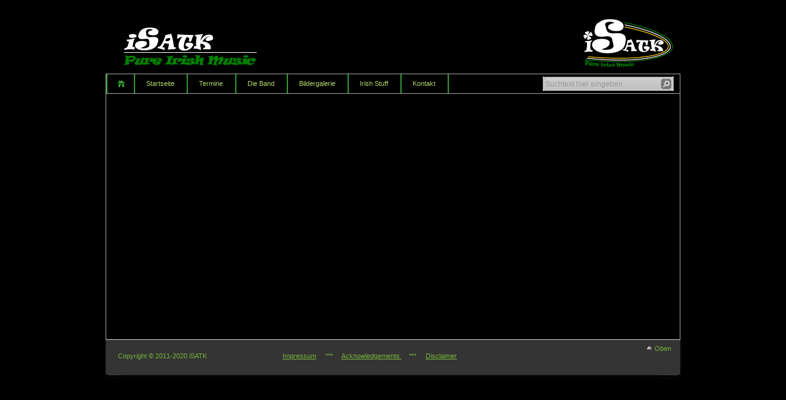

--- FILE ---
content_type: text/html; charset=UTF-8
request_url: http://www.isatk.de/irish-stuff/kochrezepte/
body_size: 14366
content:

<!DOCTYPE html PUBLIC "-//W3C//DTD XHTML 1.1//EN" "http://www.w3.org/TR/xhtml11/DTD/xhtml11.dtd">

<html xmlns="http://www.w3.org/1999/xhtml">
<head profile="http://gmpg.org/xfn/11">
	<meta http-equiv="Content-Type" content="text/html; charset=UTF-8" />
	<meta http-equiv="X-UA-Compatible" content="IE=EmulateIE7" />
<link rel="shortcut icon" href="http://www.isatk.de/wp-content/themes/inove-isatk/img/favicon.ico" />
	<title>iSATK &raquo; Kochrezepte</title>
	<link rel="alternate" type="application/rss+xml" title="RSS 2.0 - Alle Artikel" href="http://www.isatk.de/feed/" />
	<link rel="alternate" type="application/rss+xml" title="RSS 2.0 - Alle Kommentare" href="http://www.isatk.de/comments/feed/" />
	<link rel="pingback" href="http://www.isatk.de/xmlrpc.php" />

	<!-- style START -->
	<!-- default style -->
	<style type="text/css" media="screen">@import url( http://www.isatk.de/wp-content/themes/inove-isatk/style.css );</style>
	<!-- for translations -->
		<!--[if IE]>
		<link rel="stylesheet" href="http://www.isatk.de/wp-content/themes/inove-isatk/ie.css" type="text/css" media="screen" />
	<![endif]-->
	<!-- style END -->

	<!-- script START -->
	<script type="text/javascript" src="http://www.isatk.de/wp-content/themes/inove-isatk/js/base.js"></script>
	<script type="text/javascript" src="http://www.isatk.de/wp-content/themes/inove-isatk/js/menu.js"></script>
	<!-- script END -->

	<link rel='dns-prefetch' href='//s.w.org' />
<link rel="alternate" type="application/rss+xml" title="iSATK &raquo; Kochrezepte Kommentar-Feed" href="http://www.isatk.de/irish-stuff/kochrezepte/feed/" />
		<script type="text/javascript">
			window._wpemojiSettings = {"baseUrl":"https:\/\/s.w.org\/images\/core\/emoji\/11\/72x72\/","ext":".png","svgUrl":"https:\/\/s.w.org\/images\/core\/emoji\/11\/svg\/","svgExt":".svg","source":{"concatemoji":"http:\/\/www.isatk.de\/wp-includes\/js\/wp-emoji-release.min.js?ver=5.0.22"}};
			!function(e,a,t){var n,r,o,i=a.createElement("canvas"),p=i.getContext&&i.getContext("2d");function s(e,t){var a=String.fromCharCode;p.clearRect(0,0,i.width,i.height),p.fillText(a.apply(this,e),0,0);e=i.toDataURL();return p.clearRect(0,0,i.width,i.height),p.fillText(a.apply(this,t),0,0),e===i.toDataURL()}function c(e){var t=a.createElement("script");t.src=e,t.defer=t.type="text/javascript",a.getElementsByTagName("head")[0].appendChild(t)}for(o=Array("flag","emoji"),t.supports={everything:!0,everythingExceptFlag:!0},r=0;r<o.length;r++)t.supports[o[r]]=function(e){if(!p||!p.fillText)return!1;switch(p.textBaseline="top",p.font="600 32px Arial",e){case"flag":return s([55356,56826,55356,56819],[55356,56826,8203,55356,56819])?!1:!s([55356,57332,56128,56423,56128,56418,56128,56421,56128,56430,56128,56423,56128,56447],[55356,57332,8203,56128,56423,8203,56128,56418,8203,56128,56421,8203,56128,56430,8203,56128,56423,8203,56128,56447]);case"emoji":return!s([55358,56760,9792,65039],[55358,56760,8203,9792,65039])}return!1}(o[r]),t.supports.everything=t.supports.everything&&t.supports[o[r]],"flag"!==o[r]&&(t.supports.everythingExceptFlag=t.supports.everythingExceptFlag&&t.supports[o[r]]);t.supports.everythingExceptFlag=t.supports.everythingExceptFlag&&!t.supports.flag,t.DOMReady=!1,t.readyCallback=function(){t.DOMReady=!0},t.supports.everything||(n=function(){t.readyCallback()},a.addEventListener?(a.addEventListener("DOMContentLoaded",n,!1),e.addEventListener("load",n,!1)):(e.attachEvent("onload",n),a.attachEvent("onreadystatechange",function(){"complete"===a.readyState&&t.readyCallback()})),(n=t.source||{}).concatemoji?c(n.concatemoji):n.wpemoji&&n.twemoji&&(c(n.twemoji),c(n.wpemoji)))}(window,document,window._wpemojiSettings);
		</script>
		<style type="text/css">
img.wp-smiley,
img.emoji {
	display: inline !important;
	border: none !important;
	box-shadow: none !important;
	height: 1em !important;
	width: 1em !important;
	margin: 0 .07em !important;
	vertical-align: -0.1em !important;
	background: none !important;
	padding: 0 !important;
}
</style>
<link rel='stylesheet' id='wp-block-library-css'  href='http://www.isatk.de/wp-includes/css/dist/block-library/style.min.css?ver=5.0.22' type='text/css' media='all' />
<link rel='stylesheet' id='Rich_Web_Gallery_Image-css'  href='http://www.isatk.de/wp-content/plugins/gallery-image-gallery-photo/Style/Rich-Web-Gallery-Image-Widget.css?ver=5.0.22' type='text/css' media='all' />
<link rel='stylesheet' id='fontawesomeGI-css-css'  href='http://www.isatk.de/wp-content/plugins/gallery-image-gallery-photo/Style/richwebicons.css?ver=5.0.22' type='text/css' media='all' />
<link rel='stylesheet' id='event_style-css'  href='http://www.isatk.de/wp-content/plugins/quick-event-manager/quick-event-manager.css?ver=5.0.22' type='text/css' media='all' />
<link rel='stylesheet' id='event_custom-css'  href='http://www.isatk.de/wp-content/plugins/quick-event-manager/quick-event-manager-custom.css?ver=5.0.22' type='text/css' media='all' />
<script type='text/javascript' src='http://www.isatk.de/wp-includes/js/jquery/jquery.js?ver=1.12.4'></script>
<script type='text/javascript' src='http://www.isatk.de/wp-includes/js/jquery/jquery-migrate.min.js?ver=1.4.1'></script>
<script type='text/javascript' src='http://www.isatk.de/wp-includes/js/jquery/ui/core.min.js?ver=1.11.4'></script>
<script type='text/javascript'>
/* <![CDATA[ */
var object = {"ajaxurl":"http:\/\/www.isatk.de\/wp-admin\/admin-ajax.php"};
/* ]]> */
</script>
<script type='text/javascript' src='http://www.isatk.de/wp-content/plugins/gallery-image-gallery-photo/Scripts/Rich-Web-Gallery-Image-Widget.js?ver=5.0.22'></script>
<script type='text/javascript' src='http://www.isatk.de/wp-content/plugins/gallery-image-gallery-photo/Scripts/modernizr-custom.js?ver=5.0.22'></script>
<script type='text/javascript' src='http://www.isatk.de/wp-content/plugins/quick-event-manager/quick-event-manager.js?ver=5.0.22'></script>
<link rel='https://api.w.org/' href='http://www.isatk.de/wp-json/' />
<link rel="EditURI" type="application/rsd+xml" title="RSD" href="http://www.isatk.de/xmlrpc.php?rsd" />
<link rel="wlwmanifest" type="application/wlwmanifest+xml" href="http://www.isatk.de/wp-includes/wlwmanifest.xml" /> 
<meta name="generator" content="WordPress 5.0.22" />
<link rel="canonical" href="http://www.isatk.de/irish-stuff/kochrezepte/" />
<link rel='shortlink' href='http://www.isatk.de/?p=204' />
<link rel="alternate" type="application/json+oembed" href="http://www.isatk.de/wp-json/oembed/1.0/embed?url=http%3A%2F%2Fwww.isatk.de%2Firish-stuff%2Fkochrezepte%2F" />
<link rel="alternate" type="text/xml+oembed" href="http://www.isatk.de/wp-json/oembed/1.0/embed?url=http%3A%2F%2Fwww.isatk.de%2Firish-stuff%2Fkochrezepte%2F&#038;format=xml" />
</head>


<body>
<!-- wrap START -->
<div id="wrap">

<!-- container START -->
<div id="container" class="one-column" >

<!-- header START -->
<div id="header">

	<!-- banner START -->
		<!-- banner END -->

	<div id="caption">
		<h1 id="title"><a href="http://www.isatk.de/">iSATK</a></h1>
		<div id="tagline"></div>
	</div>

	<div class="fixed"></div>
</div>
<!-- header END -->

<!-- navigation START -->
<div id="navigation">
	<!-- menus START -->
	<ul id="menus">
		<li class="page_item"><a class="home" title="Home" href="http://www.isatk.de/">Home</a></li>
		<li class="page_item page-item-5"><a href="http://www.isatk.de/">Startseite</a></li>
<li class="page_item page-item-7 page_item_has_children"><a href="http://www.isatk.de/termine/">Termine</a>
<ul class='children'>
	<li class="page_item page-item-719"><a href="http://www.isatk.de/termine/termine-2019/">Termine 2019</a></li>
	<li class="page_item page-item-733"><a href="http://www.isatk.de/termine/termine-2020/">Termine 2020</a></li>
	<li class="page_item page-item-690"><a href="http://www.isatk.de/termine/termine-2018/">Termine 2018</a></li>
	<li class="page_item page-item-663"><a href="http://www.isatk.de/termine/termine-2017/">Termine 2017</a></li>
	<li class="page_item page-item-654"><a href="http://www.isatk.de/termine/termine-2016/">Termine 2016</a></li>
	<li class="page_item page-item-625"><a href="http://www.isatk.de/termine/termine-2015/">Termine 2015</a></li>
	<li class="page_item page-item-582"><a href="http://www.isatk.de/termine/termine-2014/">Termine 2014</a></li>
	<li class="page_item page-item-544"><a href="http://www.isatk.de/termine/termine-2013/">Termine 2013</a></li>
	<li class="page_item page-item-540"><a href="http://www.isatk.de/termine/termine-2012/">Termine 2012</a></li>
	<li class="page_item page-item-533"><a href="http://www.isatk.de/termine/termine-2011/">Termine 2011</a></li>
</ul>
</li>
<li class="page_item page-item-14"><a href="http://www.isatk.de/die-band/">Die Band</a></li>
<li class="page_item page-item-16"><a href="http://www.isatk.de/bildergalerie/">Bildergalerie</a></li>
<li class="page_item page-item-196 page_item_has_children current_page_ancestor current_page_parent"><a href="http://www.isatk.de/irish-stuff/">Irish Stuff</a>
<ul class='children'>
	<li class="page_item page-item-204 page_item_has_children current_page_item"><a href="http://www.isatk.de/irish-stuff/kochrezepte/">Kochrezepte</a>
	<ul class='children'>
		<li class="page_item page-item-208"><a href="http://www.isatk.de/irish-stuff/kochrezepte/irische-kartoffelsuppe/">Irische Kartoffelsuppe</a></li>
		<li class="page_item page-item-213"><a href="http://www.isatk.de/irish-stuff/kochrezepte/shephards-pie/">Shephard&#8217;s Pie</a></li>
		<li class="page_item page-item-222"><a href="http://www.isatk.de/irish-stuff/kochrezepte/gemusepackchen/">Gemüsepäckchen</a></li>
		<li class="page_item page-item-243"><a href="http://www.isatk.de/irish-stuff/kochrezepte/irish-apple-pie/">Irish Apple Pie</a></li>
		<li class="page_item page-item-227"><a href="http://www.isatk.de/irish-stuff/kochrezepte/irischer-usquebaugh-cordial/">Irischer Usquebaugh-Cordial</a></li>
		<li class="page_item page-item-237"><a href="http://www.isatk.de/irish-stuff/kochrezepte/punsch-dublin/">Punsch Dublin</a></li>
	</ul>
</li>
	<li class="page_item page-item-372 page_item_has_children"><a href="http://www.isatk.de/irish-stuff/whiskytasting/">Whiskytasting</a>
	<ul class='children'>
		<li class="page_item page-item-512"><a href="http://www.isatk.de/irish-stuff/whiskytasting/toms-favorites/">Tom&#8217;s Favorites</a></li>
		<li class="page_item page-item-494"><a href="http://www.isatk.de/irish-stuff/whiskytasting/tomatin-16-jahre/">Tomatin 16 Jahre</a></li>
		<li class="page_item page-item-500"><a href="http://www.isatk.de/irish-stuff/whiskytasting/glenlivet/">Glenlivet</a></li>
		<li class="page_item page-item-504"><a href="http://www.isatk.de/irish-stuff/whiskytasting/balvenie-double-wood-12-jahre/">Balvenie Double Wood 12 Jahre</a></li>
	</ul>
</li>
</ul>
</li>
<li class="page_item page-item-21 page_item_has_children"><a href="http://www.isatk.de/impressum-kontakt/">Kontakt</a>
<ul class='children'>
	<li class="page_item page-item-18"><a href="http://www.isatk.de/impressum-kontakt/fur-veranstalter/">Für Veranstalter</a></li>
	<li class="page_item page-item-57"><a href="http://www.isatk.de/impressum-kontakt/impressum/">Impressum</a></li>
	<li class="page_item page-item-73"><a href="http://www.isatk.de/impressum-kontakt/acknowledgements/">Acknowledgements</a></li>
	<li class="page_item page-item-82"><a href="http://www.isatk.de/impressum-kontakt/disclaimer/">Disclaimer</a></li>
</ul>
</li>
		<li><a class="lastmenu" href="javascript:void(0);"></a></li>
	</ul>
	<!-- menus END -->

	<!-- searchbox START -->
	<div id="searchbox">
					<form action="http://www.isatk.de" method="get">
				<div class="content">
					<input type="text" class="textfield" name="s" size="24" value="" />
					<input type="submit" class="button" value="" />
				</div>
			</form>
			</div>
<script type="text/javascript">
//<![CDATA[
	var searchbox = MGJS.$("searchbox");
	var searchtxt = MGJS.getElementsByClassName("textfield", "input", searchbox)[0];
	var searchbtn = MGJS.getElementsByClassName("button", "input", searchbox)[0];
	var tiptext = "Suchtext hier eingeben";
	if(searchtxt.value == "" || searchtxt.value == tiptext) {
		searchtxt.className += " searchtip";
		searchtxt.value = tiptext;
	}
	searchtxt.onfocus = function(e) {
		if(searchtxt.value == tiptext) {
			searchtxt.value = "";
			searchtxt.className = searchtxt.className.replace(" searchtip", "");
		}
	}
	searchtxt.onblur = function(e) {
		if(searchtxt.value == "") {
			searchtxt.className += " searchtip";
			searchtxt.value = tiptext;
		}
	}
	searchbtn.onclick = function(e) {
		if(searchtxt.value == "" || searchtxt.value == tiptext) {
			return false;
		}
	}
//]]>
</script>
	<!-- searchbox END -->

	<div class="fixed"></div>
</div>
<!-- navigation END -->

<!-- content START -->
<div id="content">

	<!-- main START -->
	<div id="main">


	<div class="post" id="post-204">
		
		<div class="content">
						<div class="fixed"></div>
		</div>
	</div>

	<script type="text/javascript" src="http://www.isatk.de/wp-content/themes/inove-isatk/js/comment.js"></script>




	


	</div>
	<!-- main END -->

		<div class="fixed"></div>
</div>
<!-- content END -->

<!-- footer START -->
<div id="footer">
	<a id="gotop" href="#" onclick="MGJS.goTop();return false;">Oben</a>
	
	<div id="copyright" style="padding-top: 7px">
		Copyright &copy; 2011-2020 iSATK <span style="padding-left: 120px;"> <a href="http://www.isatk.de/impressum-kontakt/impressum/">Impressum</a> 
		&nbsp; &nbsp; *** &nbsp; &nbsp; <a href="http://www.isatk.de/impressum-kontakt/acknowledgements/">Acknowledgements  </a> 
		&nbsp; &nbsp; *** &nbsp; &nbsp; <a href="http://www.isatk.de/impressum-kontakt/disclaimer/">Disclaimer</a></span>
	
</div>
<!-- footer END -->

</div>
<!-- container END -->
</div>
<!-- wrap END -->

<script type='text/javascript' src='http://www.isatk.de/wp-includes/js/wp-embed.min.js?ver=5.0.22'></script>

</body>
</html>



--- FILE ---
content_type: text/css
request_url: http://www.isatk.de/wp-content/plugins/gallery-image-gallery-photo/Style/Rich-Web-Gallery-Image-Widget.css?ver=5.0.22
body_size: 956
content:
.pagination
{
	box-shadow: none !important;
	display: inline !important;
}
.pagination:before, .pagination:after
{
	height: 0 !important;
	width: 0 !important;
}
.RW_center *
{
	line-height: 1 !important;
	font-weight: 400 !important;
}
ul.pagination li span
{
	padding:0px !important;
	min-width:0px !important;
	float:none !important;
	margin:0px !important;
	border:none !important;
	height:auto;
	width:auto;
}
.preview a, .preview a:focus, .preview a:hover
{
	outline: none !important;
	box-shadow: none !important;
}
.preview *
{
	text-transform: none !important;
	line-height: 1 !important;
	letter-spacing: 0 !important;
}
.preview
{
	z-index: 99999999999 !important;
}
.action:hover, .action:focus, .action:active {
	border-top: none !important;
	box-shadow: none !important;
}
@media screen and ( max-width: 500px )
{
	.grid_GG_RW *, .preview *, .RW_center *
	{
		cursor: default !important;
	}
}

--- FILE ---
content_type: text/css
request_url: http://www.isatk.de/wp-content/plugins/quick-event-manager/quick-event-manager.css?ver=5.0.22
body_size: 3919
content:
.qem {margin-bottom:40px;}
.qem-large {margin-left: 100px;}
.qem-medium {margin-left: 75px;}
.qem-small {margin-left: 50px;}
.qem-calendar-large {color: #343838;font-size: 120%;text-align: center;background: #FFF;width: 80px;margin: 0;padding: 0 0 5px 0;}
.qem-calendar-large .day {font-size: 140%;color: white;display: block;padding: 4px 0;}
.qem-calendar-large .month {font-size: 200%;display: block;padding: 5px 0;}
.qem-calendar-medium {color: #343838;text-align: center;background: #FFF;width: 60px;margin: 0;padding: 0 0 3px 0;}
.qem-calendar-medium .day {background: red;font-size: 120%;color: white;display: block;padding: 3px 0;}
.qem-calendar-medium .month {font-size: 150%;display: block;padding: 3px 0;}
.qem-calendar-small {color: #343838;font-size: 80%;text-align: center;background: #FFF;width: 40px;margin: 0;padding: 0 0 2px 0;}
.qem-calendar-small .day {background: #343838;color: white;display: block;padding: 2px 0;}
.qem-calendar-small .month {font-size: 140%;display: block;padding: 2px 0;text-align: center;}

.qem .qemmap {float:right; margin: 0 0 10px 10px;}
.qem .qemmap {max-width:100%;height:auto;overflow: hidden;}
.qem_input {width:40%;-moz-box-sizing: border-box;-webkit-box-sizing: border-box;box-sizing: border-box;overflow:hidden;}
#qem-calendar {margin: 0 0 12px 0;width:100%;height:auto;overflow:hidden;}	
#qem-calendar .top {margin-bottom: 4px;}
#qem-calendar .calday {text-align:center;padding:3px;background: #EBEFC9;font-weight:bold}
#qem-calendar .day {height:3em;padding:2px;text-align:left;background:#EBEFC9;}
#qem-calendar .oldday {background:#CCC;}
#qem-calendar .eventday {background:#EED1AC;padding-bottom:4px;}
#qem-calendar .day span, .popdate {font-size:160%;color: #D75231;}
#qem-calendar h2 {padding:0;margin:0;}
#qem-calendar .eventday a {display:block;margin: 3px 2px;border:1px solid #D75231;color:#343838;padding: 4px;text-decoration:none;background:#FFF;cursor: pointer;-webkit-border-radius:3px; -moz-border-radius:3px; border-radius:3px;font-size:90%;}
#qem-calendar td {width:14.2%;vertical-align:top;}
#qem-calendar td a:hover {background:#F2F2E6; }
#qem-calendar a.calnav {text-decoration:none;padding:4px;border:1px solid #CCC;display:block;text-align:center;}
#qem-calendar .calmonth h2 {text-align:center;}
.qempop {max-width:800px;min-width:280px;height:auto;text-align:left;padding: 10px;border:5px solid #343838;padding:10px;-webkit-border-radius:10px; -moz-border-radius:10px; border-radius:10px;background:#FFF;-webkit-box-shadow: 5px 5px 5px #415063;-moz-box-shadow: 5px 5px 5px #415063;box-shadow: 5px 5px 5px #415063;}
@media screen and (
	max-width: 768px) {.qem-options {width: calc(100% - 20px);}
	}
.qem-register {text-align: left;margin: 10px 0 10px 0;padding: 0; max-width:280px;overflow: hidden;}
.qem-register form, .qem-register p {margin: 0;padding: 0;}
.qem-register input[type=text], .qem-register #submit {margin: 5px 0 7px 0;padding: 4px;color: #465069;font-size: 100%;border:1px solid #415063;width: 100%;-moz-box-sizing: border-box;-webkit-box-sizing: border-box;box-sizing: border-box;}
.qem-register input:focus {background:#FFFFCC;}
.qem-register p {margin: 4px 0;}
.qem-register #submit {color: #FFF;background: #343838;text-align: center;cursor: pointer;}
@media only screen and (max-width: 480px) {
	.qem-large, .qem-medium {margin-left: 50px;}
	.qem-calendar-large, .qem-calendar-medium  {color: #343838;font-size: 80%;text-align: center;background: #FFF;width: 40px;margin: 0 0 10px 0;padding: 0 0 2px 0;}
	.qem-calendar-large .day, .qem-calendar-medium .day {background: #343838;color: white;display: block;padding: 2px 0;}
	.qem-calendar-large .month, .qem-calendar-medium .month {font-size: 140%;display: block;padding: 2px 0;text-align: center;}
	#qem-calendar td {width:14%;}
    #qem-calendar .eventday a {text-align:center;}
    .qemtrim span {display:none;}
    .qemtrim:after{content:" \25b6";font-size:150%;}
	}

--- FILE ---
content_type: text/css
request_url: http://www.isatk.de/wp-content/plugins/quick-event-manager/quick-event-manager-custom.css?ver=5.0.22
body_size: 1135
content:
.qem {width:100%;margin: 0 0 20px 0;;}
.qem-small, .qem-medium, .qem-large {;background:;-webkit-border-radius:7px; -moz-border-radius:7px; border-radius:7px;}
.qem-register {;}
.qem-medium{margin-left:71px;}
.qem-calendar-small, .qem-calendar-medium, .qem-calendar-large {border: 2px solid #343838;-webkit-border-radius:9px; -moz-border-radius:9px; border-radius:9px;}
.qem-calendar-small .day, .qem-calendar-medium .day, .qem-calendar-large .day {color:#FFF;background:#343838;-webkit-border-top-left-radius:7px; -moz-border-top-left-radius:7px; border-top-left-radius:7px; -webkit-border-top-right-radius:7px; -moz-border-top-right-radius:7px; border-top-right-radius:7px;}
#qem-calendar .calday {background:#5bc107; color:}
		#qem-calendar .day {background:#c1d6b3;}
		#qem-calendar .eventday {background:#dd9323;}
		#qem-calendar .eventday a {color:#343838;border:1px solid #343838;}
		#qem-calendar .oldday {background:#CCC;}
		#qem-calendar td a:hover {background:#ff0000 !important;}#qem-calendar .termine-2014 {background: !important;}#qem-calendar a.termine-2014 {color: !important;border:1px solid  !important;}

--- FILE ---
content_type: text/javascript
request_url: http://www.isatk.de/wp-content/plugins/quick-event-manager/quick-event-manager.js?ver=5.0.22
body_size: 1192
content:
function pseudo_popup(content) {
	var popup = document.createElement("div");
	popup.innerHTML = content;
	var viewport_width = window.innerWidth;
	var viewport_height = window.innerHeight;
	function add_underlay() {
		var underlay = document.createElement("div");
		underlay.style.position = "fixed";
		underlay.style.top = "0px";
		underlay.style.left = "0px";
		underlay.style.width = viewport_width + "px";
		underlay.style.height = viewport_height + "px";
		underlay.style.background = "#7f7f7f";
		if( navigator.userAgent.match(/msie/i) ) {
			underlay.style.background = "#7f7f7f";
			underlay.style.filter = "progid:DXImageTransform.Microsoft.Alpha(opacity=50)";
		} else {
			underlay.style.background = "rgba(127, 127, 127, 0.5)";
		}
		underlay.onclick = function() {
			underlay.parentNode.removeChild(underlay);
			popup.parentNode.removeChild(popup);
			};
		document.body.appendChild(underlay);
		}
	add_underlay();
	var x = viewport_width / 2;
	var y = viewport_height / 2;
	popup.style.position = "fixed";
	document.body.appendChild(popup);
	x -= popup.clientWidth / 2;
	y -= popup.clientHeight / 2;
	popup.style.top = y + "px";
	popup.style.left = x + "px";
	return false;
	}